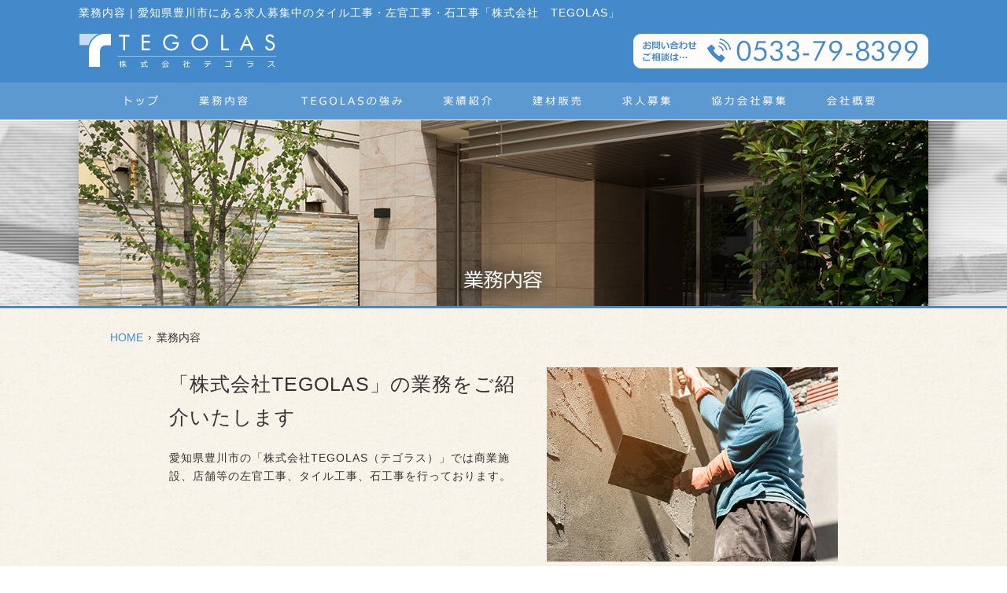

--- FILE ---
content_type: text/html
request_url: http://www.tegolas-tile.com/product/
body_size: 12269
content:
<!DOCTYPE html>
<html lang="ja">
<head prefix="og: http://ogp.me/ns# fb: http://ogp.me/ns/fb# article: http://ogp.me/ns/article#">
<meta charset="utf-8">
<!-- Google Tag Manager -->
<script>(function(w,d,s,l,i){w[l]=w[l]||[];w[l].push({'gtm.start':
new Date().getTime(),event:'gtm.js'});var f=d.getElementsByTagName(s)[0],
j=d.createElement(s),dl=l!='dataLayer'?'&l='+l:'';j.async=true;j.src=
'https://www.googletagmanager.com/gtm.js?id='+i+dl;f.parentNode.insertBefore(j,f);
})(window,document,'script','dataLayer','GTM-5MNJTLX');</script>
<!-- End Google Tag Manager -->
	
<title>業務内容 | 愛知県豊川市の株式会社　TEGOLAS(テゴラス)</title>
<meta name="description" content="業務内容 | 愛知県豊川市にあるタイル工事・左官工事・石工事「株式会社　TEGOLAS(テゴラス)」では、業務拡大の為に求人にも力を入れており、協力会社様も募集中です。建材販売も行っております。お気軽にお問い合わせください。">
<meta name="keywords" content="業務内容,タイル,左官,砂,豊川,求人">

<meta name="viewport" content="width=device-width,initial-scale=1">
<meta name="SKYPE_TOOLBAR" content="SKYPE_TOOLBAR_PARSER_COMPATIBLE">
<meta name="format-detection" content="telephone=no">
<meta http-equiv="X-UA-Compatible" content="IE=edge">

<script src="https://ajaxzip3.github.io/ajaxzip3.js"></script>

<!-- css -->
<link rel="stylesheet" href="/css/reset.css">
<link rel="stylesheet" href="/css/jquery.lightbox.css">
<link rel="stylesheet" href="/css/style.css">

<!-- js -->

<!--[if lt IE 9]><script src="https://oss.maxcdn.com/html5shiv/3.7.2/html5shiv.min.js"></script><![endif]-->
<script src="//maps.google.com/maps/api/js?sensor=true"></script>
<script src="https://ajaxzip3.github.io/ajaxzip3.js" charset="UTF-8"></script>
<script src="/js/jquery-1.11.3.min.js"></script>
<script src="/js/jquery.lightbox.js"></script>
<script src="/js/jquery.imgtrim-1.0.min.js"></script>
<script src="/js/common.js"></script>


<meta property="og:site_name" content="株式会社　TEGOLAS">
<meta property="og:url" content="http://www.tegolas-tile.com/product/">
<meta property="og:title" content="業務内容 | 愛知県豊川市の株式会社　TEGOLAS(テゴラス)">
<meta property="og:description" content="業務内容 | 愛知県豊川市にあるタイル工事・左官工事・石工事「株式会社　TEGOLAS(テゴラス)」では、業務拡大の為に求人にも力を入れており、協力会社様も募集中です。建材販売も行っております。お気軽にお問い合わせください。">
<meta property="og:type" content="website">
<meta property="og:image" content="http://www.tegolas-tile.com/images/common/ogp_logo.jpg">
<meta name="twitter:card" content="summary_large_image">
</head>
<body class="lower page-product">
<!-- Google Tag Manager (noscript) -->
<noscript><iframe src="https://www.googletagmanager.com/ns.html?id=GTM-5MNJTLX"
height="0" width="0" style="display:none;visibility:hidden"></iframe></noscript>
<!-- End Google Tag Manager (noscript) -->
    <div class="all-wrap">
        <header class="site-header">
            <div class="header-inner">
                <h1 class="header-description">業務内容 | 愛知県豊川市にある求人募集中のタイル工事・左官工事・石工事「株式会社　TEGOLAS」</h1>
                <h1 class="header-logo">
                    <a href="/">
                        <img src="/images/common/header_logo.jpg" alt="株式会社　TEGOLAS">
                    </a>
                </h1>
                <p class="header-tel">
                    <span data-action="call" data-tel="0533-79-8399">
                        <img src="/images/common/header_tel.jpg" alt="お問い合わせ・ご相談は TEL: 0533-79-8399">
                    </span>
                </p>
            </div>

            <nav class="header-nav">
                <ul>
                    <li><a href="/"><img src="/images/common/header_nav01.jpg" alt="トップ"></a></li>
                    <li><a href="/product/"><img src="/images/common/header_nav02.jpg" alt="業務内容"></a></li>
                    <li><a href="/advantage/"><img src="/images/common/header_nav03.jpg" alt="TEGOLASの強み"></a></li>
                    <li><a href="/performance/"><img src="/images/common/header_nav04.jpg" alt="実績紹介"></a></li>
                    <li><a href="/material/"><img src="/images/common/header_nav05.jpg" alt="建材販売"></a></li>
                    <li><a href="/recruit/"><img src="/images/common/header_nav06.jpg" alt="求人募集"></a></li>
                    <li><a href="/partner/"><img src="/images/common/header_nav07.jpg" alt="協力会社募集"></a></li>
                    <li><a href="/company/"><img src="/images/common/header_nav08.jpg" alt="会社概要"></a></li>
                </ul>
            </nav>


            <div class="header-visual-wrap">
                                <h2 class="header-sub-visual">
                                        <img src="/images/product/h2.png" alt="業務内容">
                                    </h2>
                            </div>

        </header>
        <div class="site-body cf">
            <ul class="breadcrumbs">
                <li><a href="/">HOME</a></li>
                <li>業務内容</li>
            </ul>
            <main class="main-contents">
                <!-- ==================== ▼ main contents ▼ ==================== -->

                <section class="page-intro">
                    <div class="page-intro-texts">
                        <h3 class="page-intro-title">「株式会社TEGOLAS」の業務をご紹介いたします</h3>
                        <p>愛知県豊川市の「株式会社TEGOLAS（テゴラス）」では商業施設、店舗等の左官工事、タイル工事、石工事を行っております。</p>
                    </div>
                    <img src="/images/product/product_catch.jpg" alt="" class="page-intro-thumb">
                </section>

                <div class="product-list-wrap">
                    <dl class="product-box" id="p01">
                        <dd class="product-box-thumb"><img src="/images/product/tile_thumb.jpg" alt=""></dd>
                        <dt class="product-box-title">タイル工事</dt>
                        <dd class="product-box-text">
                            <p>モザイクタイル、小口平タイル、大判タイル、二丁掛けタイル、ブリックタイル、ガラスなどの特殊タイルなど、内外装問わず承っております。</p>
                            <p>玄関、床、内壁、外壁、水廻りなど、施工場所や用途、ご希望に応じて施工致します。</p>
                        </dd>
                    </dl>
                    <dl class="product-box" id="p02">
                        <dd class="product-box-thumb"><img src="/images/product/plasterer_thumb.jpg" alt=""></dd>
                        <dt class="product-box-title">左官工事</dt>
                        <dd class="product-box-text">
                            <p>店舗や住宅から大型商業施設まで幅広く施工しております。</p>
                            <p>確かな技術で、高品質で安心価格、尚且つスピーディーな施工を致します。</p>
                            <p>高い技術を持った職人の確かな腕で、クライアント様から厚い信頼を受けております。</p>
                            <p>モールテックス施工可能になりました。</p>
                        </dd>
                    </dl>
                    <dl class="product-box" id="p03">
                        <dd class="product-box-thumb"><img src="/images/product/stone_thumb.jpg" alt=""></dd>
                        <dt class="product-box-title">石工事</dt>
                        <dd class="product-box-text">
                            <p>石積み工事やコンクリートブロック積み工事などを承っております。</p>
                            <p>石工事のことなら豊富な知識と経験があるTEGOLASにお任せ下さい。</p>
                        </dd>
                    </dl>
                    <dl class="product-box" id="p04">
                        <!--<dd class="product-box-thumb"><img src="" alt=""></dd>-->
                        <dt class="product-box-title">その他工事</dt>
                        <dd class="product-box-text">
                            <p>特殊な施工工事も行っております。</p>
                            <p>お気軽にお問い合わせ下さい。</p>
                            <br />
                            <p>・モルタル造形工事</p>
                            <p>・ケミクリート工事</p>
                        </dd>
                    </dl>
                </div>

                <div class="footer-performance">
                    <h3 class="footer-performance-title">実績紹介</h3>
                    <p>小さい施工から大規模な施工までクライアント様の様々なご要望にお応え致します。</p>
                    <a href="/performance/" class="footer-performance-btn more-btn">詳しくはこちら</a>
                </div>

                <!-- ==================== ▲ main contents ▲ ==================== -->
            </main><!-- /main-contents -->
                    </div>
        <a href="#" class="backtotop anchor">
            <img alt="ページトップへ戻る" src="/images/common/up-arrow.png">
        </a>

        <footer class="site-footer">
            <div class="footer-inner">

                <div class="footer-about">
                    <h1 class="footer-logo">
                        <a href="/">
                            <img src="/images/common/footer_logo.jpg" alt="株式会社　TEGOLAS">
                        </a>
                    </h1>
                    <p class="footer-tel">
                        <span data-action="call" data-tel="0533-79-8399">
                            <img src="/images/common/footer_tel.jpg" alt="TEL: 0533-79-8399">
                        </span>
                    </p>
                    <p class="footer-address">〒441-0212
愛知県豊川市御油町長谷山1-161</p>
                </div>

                <nav class="footer-nav">
                    <ul>
                        <li><a href="/">トップ</a></li>
                        <li><a href="/product/">業務内容</a></li>
                        <li><a href="/advantage/">TEGOLASの強み</a></li>
                        <li><a href="/performance/">実績紹介</a></li>
                    </ul>
                    <ul>
                        <li><a href="/material/">建材販売</a></li>
                        <li><a href="/recruit/">求人募集</a></li>
                        <li><a href="/partner/">協力会社募集</a></li>
                        <li><a href="/company/">会社概要</a></li>
                    </ul>
                    <ul>
                        <li><a href="/news/">新着情報</a></li>
                        <li><a href="/contact/">お問い合わせ</a></li>
                        <li><a href="/privacy/">プライバシーポリシー</a></li>
                        <li><a href="/site/">サイトマップ</a></li>
                    </ul>
                    <p class="footer-mail">
                        <a href="/contact/">
                            <img src="/images/common/footer_mail.jpg" alt="メールフォームからのお問い合せはこちら">
                        </a>
                    </p>
                </nav>

            </div>
            <small class="footer-copyright">Copyright©<a href="/">TEGOLAS Company</a> Limited</small>
        </footer>
    </div><!-- /all-wrap -->
</body>
</html>


--- FILE ---
content_type: text/css
request_url: http://www.tegolas-tile.com/css/style.css
body_size: 30337
content:
@charset "UTF-8";

/* 薄い色 #5c99d1 */
/* 濃い色 #448aca */

body {
	margin: 0 auto;
	color: #333;
	font-size: 14px;
	line-height: 150%;
	letter-spacing: 1px;
	font-family: "ヒラギノ明朝 Pro W6", "Hiragino Mincho Pro", "HGS明朝E", "ＭＳ Ｐ明朝", serif;
	font-family: 'メイリオ', Meiryo, "ＭＳ Ｐゴシック", "MS PGothic", sans-serif;
	background: url(../images/common/body_bg.jpg);
}


/*==================================================
 共通
================================================== */
/* タグ
-------------------------------------------------- */
img {
	max-width: 100%;
	height: auto;
	box-sizing: border-box;
}


/* リンク
-------------------------------------------------- */
a {
	color: #448aca;
	text-decoration: none;
	transition: All 0.4s ease;
}

a:hover {
	color: #5c99d1;
	text-decoration: underline;
}

a img {
	transition: All 0.4s ease;
}

a:hover img {
	opacity: .8;
}


/* テーブル
-------------------------------------------------- */
table.def caption {
	margin: 0 0 5px;
	font-size: 15px;
}

table.def {
	width: 100%;
	text-align: left;
	line-height: 1.5;
	border-collapse: separate;
	border-spacing: 0 2px;
}

table.def th {
	width: 35%;
	padding: 10px;
	font-size: 16px;
	font-weight: normal;
	vertical-align: top;
	background: url(../images/common/th_bg.jpg);
}

table.def td {
	width: 350px;
	padding: 10px;
	vertical-align: top;
}

/* カラムの横幅を統一 */
table.fix {
	table-layout: fixed;
}

/* カラムの横幅を指定しない */
table.fazzy th,
table.fazzy td {
	width: auto;
}


/* リスト
-------------------------------------------------- */
ul.def {
	margin: 0 0 15px;
}

ul.def li {
	padding: 5px 0 5px 12px;
	border-bottom: 1px dotted #cfcfcf;
	background: url(../images/common/ico_arrow01.png) left center no-repeat;
}


/* 定義リスト
-------------------------------------------------- */
dl.def dt {
	margin: 0 0 5px;
	padding: 0 0 0 14px;
	font-weight: bold;
	background: url(../images/common/ico_arrow01.png) left center no-repeat;
}

dl.def dd {
	margin: 0 0 8px;
	padding: 0 0 0 25px;
}


/* バナー・ボタン
-------------------------------------------------- */
p.text-more {
	padding: 12px 0 0;
	text-align: right;
}

p.text-more a {
	padding: 0 0 0 12px;
	background: url(../images/common/ico_arrow02.png) left center no-repeat;
}


/* ページネーション
-------------------------------------------------- */
.pagenation {
	margin: 0 0 20px;
	text-align: center;
	color: #999;
	font-size: 0;
	letter-spacing: 0;
}

.pagenation li {
	font-size: 13px;
	width: 26px;
	margin: 0 2px;
	line-height: 30px;
	color: #666;
	border: 1px solid #e6e6e6;
	border-radius: 4px;
	background: #f8f8f8;
	display: inline-block;
	vertical-align: top;
}

.pagenation li:hover,
.pagenation li.current {
	color: #fff;
	background: #448aca;
}

.pagenation li.dot {
	border: none;
}

.pagenation a {
	color: inherit;
	text-decoration: none;
	display: block;
}


/* パンくずリスト
-------------------------------------------------- */
.breadcrumbs {
	height: 25px;
	line-height: 25px;
	margin: 0 0 25px;
	font-size: 0;
	letter-spacing: 0;
	overflow: hidden;
	white-space: nowrap;
}

.breadcrumbs li {
	font-size: 14px;
	display: inline;
}

.breadcrumbs a {
	background: url(../images/common/ico_arrow01.png) right center no-repeat;
	margin: 0 7px 0 0;
	padding: 0 10px 0 0;
}


/* ページ内リンク
-------------------------------------------------- */
.anchor-links {
	margin: 0 0 15px;
	text-align: center;
	font-size: 0;
	letter-spacing: 0;
}

.anchor-links li {
	width: 30%;
	height: 35px;
	margin: 0 1% 10px;
	line-height: 35px;
	font-size: 13px;
	border: 1px solid #cfcfcf;
	background: linear-gradient(#fff, #e3e3e3);
	display: inline-block;
	vertical-align: top;
	overflow: hidden;
}

.anchor-links a {
	display: block;
}


/* クリアフィックス
-------------------------------------------------- */
.cf:before,
.cf:after {
    content: " ";
    display: table;
}

.cf:after {
    clear: both;
}

.cf {
    *zoom: 1;
}


/* 詳しくはこちらボタン
-------------------------------------------------- */
.more-btn {
	width: 302px;
	max-width: 80%;
	padding: 0 0 0 40px;
	line-height: 53px;
	color: #fff;
	letter-spacing: 0;
	background: url(../images/common/ico_arrow03.png) left 15px center no-repeat #448aca;
	box-shadow:
		0 0 0 2px #448aca inset,
		0 0 0 3px #6ca3d5 inset
	;
	display: inline-block;
	vertical-align: top;
}

.more-btn:hover {
	color: #fff;
	text-decoration: none;
	background-color: #5c99d1;
}


/*==================================================
 ヘッダー
================================================== */
.site-header {
	margin: 0 0 25px;
	background: #448aca;
}

.top .site-header {
	margin: 0 0 85px;
}

.header-inner {
	max-width: 1080px;
	margin: 0 auto;
	padding: 0 0 18px;
	overflow: hidden;
}

@media screen and (max-width: 700px) {
	.top .site-header {
		margin: 0 0 15px;
	}
}


/* ページディスクリプション
-------------------------------------------------- */
.header-description {
	margin: 0 0 10px;
	line-height: 33px;
	color: #fff;
}

@media screen and (max-width: 700px) {
	.header-description {
		display: none;
	}
}


/* ロゴ
-------------------------------------------------- */
.header-logo {
	float: left;
}

@media screen and (max-width: 700px) {
	.header-logo {
		padding: 15px;
		text-align: center;
		float: none;
	}
}


/* 電話番号
-------------------------------------------------- */
.header-tel {
	float: right;
}

@media screen and (max-width: 700px) {
	.header-tel {
		margin: 0 5px 15px;
		text-align: center;
		float: none;
	}
}


/* ナビ
-------------------------------------------------- */
.header-nav {
	text-align: center;
	font-size: 0;
	letter-spacing: 0;
	background: #5c99d1;
}

.header-nav li {
	display: inline-block;
	vertical-align: top;
}

@media screen and (max-width: 700px) {
	.header-nav {
		display: none;
	}
}


/* メインビジュアル
-------------------------------------------------- */
.header-visual-wrap {
	border-top: 1px solid #fff;
	border-bottom: 3px solid #448aca;
	background: url(../images/top/header_main_visual_bg.jpg) center top;
}

.header-main-visual {
	width: 1080px;
	margin: 0 auto;
}

@media screen and (max-width: 700px) {
	.header-main-visual {
		width: auto;
	}
}


/* サブビジュアル
-------------------------------------------------- */
.header-sub-visual {
	padding: 156px 0 0;
	text-align: center;
	background:
		url(../images/common/h2_bg.jpg) center no-repeat,
		url(../images/top/header_main_visual_bg.jpg) center top
	;
}

@media screen and (max-width: 700px) {
	.header-sub-visual {
		padding: 40px;
		background-size: cover;
	}
}


/*==================================================
 フッター
================================================== */
.site-footer {
	background: #448aca;
	clear: both;
	position: relative;
}

.footer-inner {
	max-width: 1000px;
	margin: 0 auto;
	padding: 27px 5px 35px;
	overflow: hidden;
}


/* 会社概要
-------------------------------------------------- */
.footer-about {
	text-align: center;
	float: left;
}

/* ロゴ */
.footer-logo {
	margin: 0 0 31px;
}

/* 電話番号 */
.footer-tel {
	margin: 0 0 10px;
}

/* 住所 */
.footer-address {
	color: #fff;
	font-size: 13px;
	letter-spacing: 0;
}

@media screen and (max-width: 700px) {
	.footer-about {
		margin: 0 0 15px;
		float: none;
	}
}


/* ナビ
-------------------------------------------------- */
.footer-nav {
	float: right;
}

.footer-nav ul {
	width: 147px;
	margin: 0 0 20px;
	float: left;
}

.footer-nav li {
	padding: 0 0 0 14px;
	line-height: 25px;
	background: url(../images/common/ico_arrow05.png) left center no-repeat;
	box-sizing: border-box;
}

.footer-nav a {
	color: #fff;
	font-size: 13px;
	letter-spacing: 0;
}

.footer-mail {
	padding: 11px 0 12px;
	text-align: center;
	border: 1px solid #fff;
	border-radius: 10px;
	clear: both;
}

.footer-mail a {
	display: block;
}

@media screen and (max-width: 700px) {
	.footer-nav {
		float: none;
	}

	.footer-nav ul {
		width: auto;
		margin: 0;
		float: none;
	}

	.footer-nav li {
		width: 48%;
		height: 40px;
		line-height: 40px;
		border-bottom: 1px dotted #fff;
		display: inline-block;
		vertical-align: top;
	}

	.footer-nav li a {
		display: block;
	}

	.footer-mail {
		margin: 15px 0 0;
	}
}


/* コピーライト
-------------------------------------------------- */
.footer-copyright {
	text-align: center;
	color: #fff;
	font-size: 10px;
	letter-spacing: 0;
	background: #5c99d1;
	display: block;
}

.footer-copyright a {
	color: inherit;
}



/* ページトップへ戻る
-------------------------------------------------- */
.backtotop {
	display: none;
	position: fixed;
	right: 20px;
	bottom: 30px;
	z-index: 9000;
	transition: none;
}


/*==================================================
 コンテンツ
================================================== */
.all-wrap {
	min-width: 1100px;
}

.lower .site-body {
	width: 1000px;
	margin: 0 auto 100px;
}

.main-contents {
	display: block;
}

@media screen and (max-width: 700px) {
	.all-wrap {
		min-width: 0;
	}

	.lower .site-body {
		width: auto;
		margin: 0 5px 30px;
	}
}


/* 記事骨格
-------------------------------------------------- */
.item-box {
	margin: 0 0 40px;
}

.item-text {
	overflow: hidden;
}


/* 見出し
-------------------------------------------------- */
.item-title-h3 {
	margin: 0 0 15px;
	padding: 8px;
	font-size: 16px;
	border: 1px solid #5c99d1;
	border-left-width: 15px;
	background: #fff;
}

.item-title-h4 {
	margin: 0 0 15px;
	padding: 8px;
	border-left: 5px solid #5c99d1;
	border-bottom: 2px solid #dfdfdf;
}

* ~ .item-title-h4 {
	margin-top: 20px;
}


/* 記事サムネイル
-------------------------------------------------- */
img.thumb-left {
	max-width: 35%;
	height: auto;
	margin: 0 10px 10px 0;
	float: left;
}

img.thumb-right {
	max-width: 35%;
	height: auto;
	margin: 0 0 10px 10px;
	float: right;
}

img.thumb-center {
	max-width: 95%;
	margin: 0 auto 10px;
	display: block;
}

img.photo {
	padding: 2px;
	background: #fff;
	box-shadow: 0 2px 2px rgba(0,0,0,.2);
	box-sizing: border-box;
}


/* 記事情報
-------------------------------------------------- */
.post-data {
	height: 21px;
	margin: 0 0 15px;
	line-height: 21px;
	font-size: 0;
	letter-spacing: 0;
	overflow: hidden;
}

.post-data li {
	margin: 0 8px 0 0;
	padding: 0 8px 0 0;
	font-size: 12px;
	border-right: 1px dotted #aaa;
	display: inline-block;
}

.post-data .item-date {
	margin: 0;
	display: inline;
}

.item-date {
	margin: 0 0 8px;
	padding: 0 0 0 10px;
	font-size: 13px;
	background: url(../images/common/ico_arrow01.png) left center no-repeat;
	display: block;
}


/* 詳細ページ SNSシェアボタン
-------------------------------------------------- */
.sns-sharerbtn-list {
	margin: 8px 0;
	padding: 8px 0;
	text-align: center;
	border-top: 1px solid #cfcfcf;
	border-bottom: 1px solid #cfcfcf;
	background: #f0f0f0;
	overflow: hidden;
	clear: both;
}

.sns-sharerbtn-list li {
	margin: 0 4px;
	vertical-align: top;
	display: inline-block;
}


/* 詳細ページ 前後の記事へのリンク
-------------------------------------------------- */
.paginated-link {
	margin: 0 5px;
	overflow: hidden;
}

.paginated-link li {
	width: 48%;
	padding: 0 5px;
	text-align: center;
	font-size: 13px;
	border: 1px solid #cfcfcf;
	border-radius: 4px;
	background: #f0f0f0;
	box-sizing: border-box;
}

.paginated-link li.prev-link {
	float: left;
}

.paginated-link li.next-link {
	float: right;
}

.paginated-link li a {
	height: 35px;
	line-height: 35px;
	display: block;
	overflow: hidden;
}


/*==================================================
 トップページ
================================================== */
/* ご挨拶
-------------------------------------------------- */
.greeting-section {
	max-width: 845px;
	margin: 0 auto 100px;
	overflow: hidden;
}

.greeting-texts {
	width: 560px;
	line-height: 2;
	float: left;
}

.greeting-title {
	margin: 0 0 27px;
}

.greeting-thumb {
	float: right;
}

@media screen and (max-width: 700px) {
	.greeting-section {
		padding: 0 5px;
	}

	.greeting-texts {
		width: auto;
		margin: 0 0 15px;
		float: none;
	}

	.greeting-title {
		margin: 0 0 10px;
	}

	.greeting-thumb {
		margin: 0 auto;
		display: block;
		float: none;
	}
}


/* TEGOLASの強み
-------------------------------------------------- */
.advantage-section {
	height: 500px;
	margin: 0 0 56px;
	padding: 210px 0 0;
	background: url(../images/top/advantage_bg.jpg) center top;
	overflow: hidden;
	box-sizing: border-box;
}

.advantage-section .advantage-inner01 {
	max-width: 1000px;
	margin: 0 auto;
}

.advantage-section .advantage-inner02 {
	width: 530px;
	float: right;
}

@media screen and (max-width: 700px) {
	.advantage-section {
		height: auto;
		padding: 50px 10px;
		background-size: cover;
	}

	.advantage-section .advantage-inner02 {
		width: auto;
		float: none;
	}
}

/* 見出し */
.top-advantage-title {
	margin: 0 0 20px;
	font-size: 35px;
	line-height: 1.4;
}

.top-advantage-title span {
	font-size: 18px;
	letter-spacing: 0;
	display: block;
}

@media screen and (max-width: 700px) {
	.top-advantage-title {
		padding: 5px;
		background: rgba(255,255,255,.7);
	}
}


/* 業務内容
-------------------------------------------------- */
.product-section {
	margin: 0 0 100px;
}

/* タイトル */
.top-product-title {
	margin: 0 0 39px;
	text-align: center;
}

/* リスト */
.top-product-list-wrap {
	text-align: center;
	font-size: 0;
	letter-spacing: 0;
}

.top-product-box {
	width: 252px;
	margin: 0 11px;
	color: #333;
	display: inline-block;
	vertical-align: top;
	filter: grayscale(100%);
}

.top-product-box:hover {
	color: #333;
	text-decoration: none;
	filter: grayscale(0%);
}

.top-product-box .thumb {
	margin: 0 0 30px;
	border: 1px solid rgba(0,0,0,.27);
	box-shadow:
		0 0 0 4px rgba(255,255,255,.68) inset,
		3px 3px 2px rgba(0,0,0,.14)
	;
}

.top-product-box .thumb img {
	position: relative;
	z-index: -1;
}

.top-product-box .title {
	margin: 0 0 10px;
	padding: 0 0 10px;
	text-align: center;
	font-size: 25px;
	background: url(../images/top/product_border.jpg) bottom repeat-x;
}

.top-product-box .txt {
	text-align: left;
	font-size: 13px;
}

@media screen and (max-width: 700px) {
	.top-product-box {
		width: 48%;
		margin: 0 1% 15px;
	}

	.top-product-box .thumb {
		margin: 0 0 10px;
	}
}


/* 実績紹介
-------------------------------------------------- */
.performance-section {
	height: 500px;
	margin: 0 0 55px;
	padding: 200px 0 0;
	background: url(../images/top/performance_bg.jpg) center top;
	box-sizing: border-box;
}

.performance-inner {
	max-width: 1000px;
	margin: 0 auto;
}

/* 見出し */
.top-performance-title {
	margin: 0 0 20px;
	font-size: 35px;
	line-height: 1.4;
}

.top-performance-title span {
	font-size: 18px;
	letter-spacing: 0;
	display: block;
}

@media screen and (max-width: 700px) {
	.performance-section {
		height: auto;
		padding: 50px 10px;
		background-size: cover;
	}

	.top-performance-title {
		background: rgba(255,255,255,.7);
	}
}


/* 下層へのリンク
-------------------------------------------------- */
.top-links {
	max-width: 1080px;
	margin: 0 auto 60px;
}

.top-links a {
	padding: 65px 0 0 25px;
	color: #fff;
	display: block;
}

.top-links a:hover {
	color: #fff;
	text-decoration: none;
}

.top-links .title {
	margin: 0 0 15px;
	background: url(../images/top/card_border_short.png) top 30px left 5px no-repeat;
}

/* 大きいもの */
.top-links-big {
	height: 227px;
	margin: 0 0 27px;
	background: url(../images/top/card_bg_recruit.jpg);
	box-sizing: border-box;
}

.top-links-big .title {
	margin: 0 0 15px;
	background-image: url(../images/top/card_border_long.png);
}

/* 小さいもの */
.top-links-min {
	text-align: center;
	font-size: 0;
	letter-spacing: 0;
}

.top-links-min li {
	width: 346px;
	height: 227px;
	margin: 0 0 0 21px;
	text-align: left;
	font-size: 15px;
	display: inline-block;
	vertical-align: top;
	box-sizing: border-box;
}

.top-links-min li:first-child {
	margin: 0;
}

.top-links-partner {background: url(../images/top/card_bg_partner.jpg);}
.top-links-company {background: url(../images/top/card_bg_company.jpg);}
.top-links-material {background: url(../images/top/card_bg_material.jpg);}

@media screen and (max-width: 700px) {
	.top-links {
		padding: 0 5px;
	}

	.top-links a {
		padding: 10px;
	}

	.top-links-big,
	.top-links-min li:nth-child(n) {
		width: auto;
		height: auto;
		margin: 0 0 15px;
		background: #4489ca;
		display: block;
	}

	.top-links .title {
		background: none;
	}
}


/* お知らせ
-------------------------------------------------- */
.info-section {
	max-width: 1080px;
	margin: 0 auto 95px;
	padding: 42px 40px 50px;
	background: url(../images/top/news_bg.jpg);
	overflow: hidden;
	box-sizing: border-box;
}

.info-title {
	margin: 0 0 50px;
	text-align: center;
}


/* 新着情報 */
.news-box {
	width: 463px;
	float: left;
}

.news-title {
	padding: 0 0 0 5px;
	line-height: 38px;
	font-size: 18px;
	border-bottom: 1px solid rgba(0,0,0,.18);
	overflow: hidden;
}

.news-title .news-more {
	margin: 8px 0 0;
	float: right;
}

.news-list li {
	padding: 23px 0;
	line-height: 25px;
	border-bottom: 1px solid rgba(0,0,0,.18);
}

.news-list li span {
	width: 133px;
	text-align: center;
	display: inline-block;
	vertical-align: top;
}

.news-list li a {
	width: 320px;
	max-height: 50px;
	color: #333;
	display: inline-block;
	vertical-align: top;
	overflow: hidden;
}

@media screen and (max-width: 700px) {
	.news-box {
		width: auto;
		margin: 0 0 15px;
		float: none;
	}

	.news-list li {
		padding: 0;
		height: 40px;
		line-height: 40px;
		overflow: hidden;
		display: block;
	}
	.news-list li span,
	.news-list li a {
		width: auto;
		display: inline;
	}

	.news-list li span {
		margin: 0 8px 0 0;
	}
}

/* facebook */
.facebook-box {
	width: 500px;
	float: right;
}

@media screen and (max-width: 700px) {
	.facebook-box {
		width: auto;
		max-width: 500px;
		margin: 0 auto;
		float: none;
	}
}


/*==================================================
 サイトマップ
================================================== */
.sitemap-list li {
	padding: 0 0 0 15px;
	line-height: 40px;
	border-bottom: 1px dotted #ccc;
	background: url(../images/common/ico_arrow01.png) 5px center no-repeat;
}


/*==================================================
 よくある質問
================================================== */
dl.faq-list dt {
	padding: 0 0 0 35px;
	color: #448aca;
	font-weight: bold;
	background: url(../images/faq/ico_q.png) left center no-repeat;
}

dl.faq-list dd {
	margin: 0 0 20px;
	padding: 10px 0 10px 35px;
	border-bottom: 1px dotted #cfcfcf;
	background: url(../images/faq/ico_a.png) left center no-repeat;
}


/*==================================================
 ギャラリー
================================================== */
ul.gallery {
	font-size: 0;
	letter-spacing: 0;
	text-align: center;
}

ul.gallery > li {
	width: 23%;
	margin: 0 1% 8px;
	font-size: 13px;
	vertical-align: top;
	display: inline-block;
}

ul.gallery.column2 > li {
	width: 48%;
}

ul.gallery.column3 > li {
	width: 31%;
}

ul.gallery.column5 > li {
	width: 25%;
}


/*==================================================
 施工事例
================================================== */
.case-box {
	width: 48%;
	margin: 0 0 15px;
	float: left;
}

.case-box.after {
	float: right;
}


/* タイトル
-------------------------------------------------- */
.case-box dt {
	margin: 0 0 10px;
	line-height: 40px;
	text-align: center;
	color: #fff;
	font-size: 18px;
	background: #448aca;
}


/* サムネリスト
-------------------------------------------------- */
.case-list {
	font-size: 0;
	letter-spacing: 0;
}

.case-list li {
	width: 32%;
	margin: 0 0 6px;
	display: inline-block;
	vertical-align: top;
}

.case-list li:first-child {
	width: 100%;
}

.case-list li:nth-child(3n) {
	margin-right: 2%;
	margin-left: 2%;
}

.case-list li a {
	width: 100%;
	height: 0;
	padding: 0 0 70%;
	display: block;
	overflow: hidden;
}

.case-comments {
	clear: both;
}


/*==================================================
 お問い合わせ
================================================== */
/* table設定
-------------------------------------------------- */
@media screen and (max-width: 700px) {
	table.contact-form,
	table.contact-form tbody,
	table.contact-form tr,
	table.contact-form th,
	table.contact-form td {
		width: auto;
		display: block;
	}
}

/* input設定
-------------------------------------------------- */
.input-big,
.input-mid,
.input-min {
	padding: 5px;
	box-sizing: border-box;
}

.input-big {
	width: 100%;
}

.input-mid {
	width: 60%;
}

.input-min {
	width: 60px;
}


/* 必須マーク
-------------------------------------------------- */
.required-mark {
	padding: 1px 3px;
	color: #fff;
	font-size: 12px;
	font-weight: normal;
	border-radius: 5px;
	background: #f00;
	float: right;
}


/* 未記入エラー文
-------------------------------------------------- */
.error-text {
	margin: 0 0 5px;
	color: #f00;
}


/* 確認、バック、送信ボタン
-------------------------------------------------- */
.contact-submits {
	padding: 15px 0 0;
	text-align: center;
}

.contact-submits input {
	margin: 0 5px;
	padding: 5px;
}


/* セキュリティエラー
-------------------------------------------------- */
.sec-error-text {
	line-height: 50px;
	text-align: center;
	color: #f00;
	font-size: 16px;
	border: 2px solid #f00;
}



/*==================================================
 業務内容
================================================== */
/*
-------------------------------------------------- */
.page-intro {
	max-width: 850px;
	margin: 0 auto 120px;
	overflow: hidden;
}

.page-intro .page-intro-title {
	margin: 0 0 20px;
	font-size: 25px;
}

.page-intro .page-intro-texts {
	width: 455px;
	line-height: 1.7;
	float: left;
}

.page-intro .page-intro-thumb {
	width: 370px;
	float: right;
}

@media screen and (max-width: 700px) {
	.page-intro {
		margin: 0 0 50px;
	}

	.page-intro .page-intro-texts {
		width: auto;
		float: none;
	}

	.page-intro .page-intro-thumb {
		width: auto;
		float: none;
	}
}


/* 業務リスト
-------------------------------------------------- */
.product-list-wrap {
	font-size: 0;
	letter-spacing: 0;
}

.product-box {
	width: 486px;
	font-size: 14px;
	display: inline-block;
	vertical-align: top;
}

.product-box:nth-child(odd) {
	margin: 0 28px 55px 0;
}

@media screen and (max-width: 700px) {
	.product-box:nth-child(n) {
		width: 48%;
		margin: 0 1% 30px;
	}
}


/* サムネ */
.product-box .product-box-thumb {
	margin: 0 0 14px;
	border: 1px solid rgba(0,0,0,.27);
	box-shadow:
		0 0 0 4px rgba(255,255,255,.68) inset,
		3px 3px 2px rgba(0,0,0,.14)
	;
}

.product-box img {
	position: relative;
	z-index: -1;
}

/* 見出し */
.product-box-title {
	margin: 0 0 10px;
	line-height: 50px;
	font-size: 25px;
	background: url(../images/product/product_box_border.jpg) bottom repeat-x;
}

.product-box-text {
	line-height: 1.7;
}


/* フッター　実績へリンク
-------------------------------------------------- */
.footer-performance {
	height: 293px;
	padding: 90px 29px 0;
	font-size: 18px;
	border: 1px solid #9c9c9c;
	background: url(../images/common/footer_performance_bg.jpg);
	box-sizing: border-box;
}

.footer-performance-title {
	font-size: 35px;
	line-height: 53px;
}

.footer-performance-btn {
	margin: 30px 0 0;
}

@media screen and (max-width: 700px) {
	.footer-performance {
		height: auto;
		padding: 20px;
		background-size: cover;
	}
}


/*==================================================
 TEGOLASの強み
================================================== */
.advantage-list-wrap {
	margin: 0 0 100px;
}

.advantage-box {
	overflow: hidden;
}

/* テキスト
-------------------------------------------------- */
.advantage-texts {
	width: 486px;
	float: right;
}

.advantage-box:nth-child(even) .advantage-texts {
	float: left;
}

.advantage-texts:nth-child(1) {padding-top: 65px;}
.advantage-texts:nth-child(2) {padding-top: 95px;}
.advantage-texts:nth-child(3) {padding-top: 65px;}

@media screen and (max-width: 700px) {
	.advantage-box {
		margin: 0 0 30px;
	}

	.advantage-box:nth-child(n) .advantage-texts {
		width: auto;
		margin: 0 0 10px;
		padding: 0;
		float: none;
	}
}

/* タイトル */
.advantage-title {
	margin: 0 0 20px;
	line-height: 65px;
	font-size: 25px;
	background: url(../images/product/product_box_border.jpg) bottom repeat-x;
}


/* 画像
-------------------------------------------------- */
.advantage-thumb {
	width: 486px;
	float: left;
}

.advantage-box:nth-child(even) .advantage-thumb {
	float: right;
}

@media screen and (max-width: 700px) {
	.advantage-box:nth-child(n) .advantage-thumb {
		width: auto;
		float: none;
	}
}

.advantage-thumb {
	border: 1px solid rgba(0,0,0,.27);
	box-shadow:
		0 0 0 4px rgba(255,255,255,.68) inset,
		3px 3px 2px rgba(0,0,0,.14)
	;
}

.advantage-thumb img {
	position: relative;
	z-index: -1;
}


/*==================================================
 建材販売
================================================== */
/* リスト
-------------------------------------------------- */
.material-list-wrap {
	padding: 40px 35px;
	font-size: 0;
	letter-spacing: 0;
	background: url(../images/material/list_bg.jpg);
	box-shadow: 3px 3px 2px rgba(0,0,0,.14);
}

.material-list-title {
	margin: 0 0 40px;
	text-align: center;
	font-size: 22px;
	letter-spacing: 3px;
}

.material-list-wrap dl {
	width: 290px;
	margin: 0 30px 40px 0;
	font-size: 13px;
	display: inline-block;
	vertical-align: top;
	position: relative;
	z-index: 2;
}

.material-list-wrap dl:nth-child(3n) {
	margin-right: 0;
}

@media screen and (max-width: 700px) {
	.material-list-wrap {
		padding: 20px;
	}

	.material-list-wrap dl:nth-child(n) {
		width: 48%;
		margin: 0 1% 30px;
	}
}


/* サムネ */
.material-list-wrap .material-thumb {
	border: 1px solid rgba(0,0,0,.27);
	box-shadow:
		0 0 0 4px rgba(255,255,255,.68) inset,
		3px 3px 2px rgba(0,0,0,.14)
	;
}

.material-list-wrap .material-thumb a {
	display: block;
}

.material-list-wrap .material-thumb img {
	position: relative;
	z-index: -1;
}

/* 見出し */
.material-list-wrap .material-title {
	height: 21px;
	line-height: 21px;
	margin: 0 0 12px;
	font-size: 18px;
	background: left center no-repeat;
	overflow: hidden;
}

@media screen and (max-width: 700px) {
	.material-list-wrap .material-title {
		margin: 0 0 5px;
	}
}

/* ステータス */
.state00,
.state01,
.state02,
.state03 {
	padding: 0 0 0 85px;
}

.material-list-wrap .state00 {background-image: url(../images/material/state00.png);}
.material-list-wrap .state01 {background-image: url(../images/material/state01.png);}
.material-list-wrap .state02 {background-image: url(../images/material/state02.png);}
.material-list-wrap .state03 {background-image: url(../images/material/state03.png);}


/* iframe
-------------------------------------------------- */
.galleria-wrap {
	width: 630px;
	float: left;
}

.galleria-comment {
	width: 300px;
	float: right;
}


/*==================================================
 求人募集
================================================== */
/* キャッチ
-------------------------------------------------- */
.recruit-catch {
	margin: 0 0 67px;
	text-align: center;
}


/* 問い合わせ
-------------------------------------------------- */
.recruit-contact {
	overflow: hidden;
	background: url(../images/recruit/recruit_contact_bg.jpg);
}

/* テキスト */
.recruit-contact .recruit-contact-texts {
	width: 418px;
	text-align: center;
	padding: 35px 27px 0 37px;
	float: right;
	box-sizing: border-box;
}

.recruit-contact .recruit-contact-logo {
	margin: 0 0 22px;
}

.recruit-contact .recruit-contact-tel {
	margin: 0 0 8px;
}

.recruit-contact .recruit-contact-other {
	margin: 0 0 8px;
	line-height: 1.7;
	color: #6a4f4f;
	font-size: 13px;
}

/* サムネ */
.recruit-contact .recruit-contact-thumb {
	float: left;
}


@media screen and (max-width: 700px) {
	.recruit-contact .recruit-contact-texts {
		width: auto;
		padding: 15px;
		float: none;
	}

	.recruit-contact .recruit-contact-thumb {
		float: none;
	}
}


@media screen and (max-width: 700px){
	#lightbox-container-image-box{
		width: 90% !important;
		height: auto !important;
	}
	#lightbox-container-image img{
		height: auto !important;
	}
	#lightbox-container-image-data-box{
		width: 90% !important;
		padding: 0 !important;
	}
	#lightbox-nav-btnNext,
	#lightbox-nav-btnPrev{height: 100% !important;}

}

--- FILE ---
content_type: application/javascript
request_url: http://www.tegolas-tile.com/js/common.js
body_size: 2521
content:
window.onload = function(){
$(function(){

	/*
		ファイル名_off.jpg 等の画像をホバー時、 ファイル名_on.jpg へ差し替えます
	*/
	images = $('img');
	for ( var i = 0; i < images.length; i++ ) {
		if ( images[i].getAttribute('src').match("_off.") ) {
			images[i].onmouseover = function() {
				this.setAttribute("src", this.getAttribute("src").replace("_off.", "_on."));
			};
			images[i].onmouseout = function() {
				this.setAttribute("src", this.getAttribute("src").replace("_on.", "_off."));
			};
		};
	};


	$('.trim-square').imgTrim();


	/*
		開閉式コンテンツの作成
		.toggleがボタンとなり、直後の要素が開閉式になります
	*/
	$('.toggle').css('cursor','pointer');
	$('.toggle').next().css('display','none');
	$('.toggle:target').next().css('display','block');
	$('.toggle').click(function(e){
		e.preventDefault();
		$(this).next().slideToggle();
	});


	/*
		ページ内リンクの移動をスクロールに
		リンク先がシャープで始まる a.anchor に適応されます
	*/
	$('a.anchor').click(function(){
		href = $(this).attr('href');
		if (href=='#')
			$('html, body').animate({scrollTop: 0},600);
		else
			$('html, body').animate({scrollTop: $(href).offset().top},600);
		return false;
	});


	/*
		リンク先の画像をライトボックスで表示
		rel="lightbox" の付く aタグ に適応されます
	*/
	$('a[rel*=lightbox]').lightBox({
		maxWidth: 800,
		maxHeight: 800,
		imageBtnClose: '/images/common/lightbox-btn-close.gif',
		imageLoading: '/images/common/lightbox-ico-loading.gif',
		imageBtnPrev: '/images/common/lightbox-btn-prev.gif',
		imageBtnNext: '/images/common/lightbox-btn-next.gif'
	});


	/*
		画面右下のボタンのオンオフ制御
	*/
	$('.backtotop').hide();
	$(window).scroll(function(){
		if ($(this).scrollTop() > 200) {
			$('.backtotop').fadeIn();
		}
		else {
			$('.backtotop').fadeOut();
		}
	});

});
}


// 電話バナーのリンクをスマホのときだけ付ける
$(function() {
	if (isPhone()) {
		$('span[data-action=call]').each(function() {
			var $ele = $(this);
			$ele.wrap('<a href="tel:' + $ele.data('tel') + '"></a>');
		});
	}
});

function isPhone() {
	var _ua = navigator.userAgent.toLowerCase();
	return (
		( ( _ua.indexOf('iphone') > 0 || _ua.indexOf('ipod') > 0 ) && _ua.indexOf('ipad') < 0 ) ||
		( _ua.indexOf('android') > 0 && _ua.indexOf('mobile') > 0 )
	);
}

--- FILE ---
content_type: text/plain
request_url: https://www.google-analytics.com/j/collect?v=1&_v=j102&a=140499639&t=pageview&_s=1&dl=http%3A%2F%2Fwww.tegolas-tile.com%2Fproduct%2F&ul=en-us%40posix&dt=%E6%A5%AD%E5%8B%99%E5%86%85%E5%AE%B9%20%7C%20%E6%84%9B%E7%9F%A5%E7%9C%8C%E8%B1%8A%E5%B7%9D%E5%B8%82%E3%81%AE%E6%A0%AA%E5%BC%8F%E4%BC%9A%E7%A4%BE%E3%80%80TEGOLAS(%E3%83%86%E3%82%B4%E3%83%A9%E3%82%B9)&sr=1280x720&vp=1280x720&_u=YEBAAEABAAAAACAAI~&jid=1502349402&gjid=1515745046&cid=665164171.1768735628&tid=UA-88643348-1&_gid=1957754266.1768735628&_r=1&_slc=1&gtm=45He61e1n815MNJTLXv868592316za200zd868592316&gcd=13l3l3l3l1l1&dma=0&tag_exp=103116026~103200004~104527907~104528501~104573694~104684208~104684211~105391252~115495939~115616985~115938465~115938468~117041587&z=1781043247
body_size: -451
content:
2,cG-Y1GJM8LXLD

--- FILE ---
content_type: application/javascript
request_url: http://www.tegolas-tile.com/js/jquery.imgtrim-1.0.min.js
body_size: 2979
content:
(function(c){c.fn.imgTrim=function(f){var h={width:false,ratio:"1:1"};var g=c.extend(h,f);var e=this;e.each(function(){$this=c(this);var n=$this.attr("src").replace(/\(/g,"\\(").replace(/\)/g,"\\)");var i=g.width?g.width:parseInt($this.css("width"));var l=g.height;var k=g.ratio.split(":");l=parseInt(k[1])*i/parseInt(k[0]);var j='<?xml version="1.0" encoding="utf-8"?>';j+='<svg version="1.1" xmlns="http://www.w3.org/2000/svg" width="'+i+'" height="'+l+'" viewBox="0 0 '+i+" "+l+'">';j+='<rect width="'+i+'" height="'+l+'" opacity="0" fill="#000000"/>';j+="</svg>";var m="data:image/svg+xml;base64,"+b(j);if(navigator.userAgent.toLowerCase().indexOf("msie 8")!=-1){alert(navigator.userAgent.toLowerCase());m="[data-uri]"}$this.attr({src:m});$this.css({"background-size":"cover","background-image":"url("+n+")","background-position":"center"})})};var a="ABCDEFGHIJKLMNOPQRSTUVWXYZabcdefghijklmnopqrstuvwxyz0123456789+/";var d=new Array(-1,-1,-1,-1,-1,-1,-1,-1,-1,-1,-1,-1,-1,-1,-1,-1,-1,-1,-1,-1,-1,-1,-1,-1,-1,-1,-1,-1,-1,-1,-1,-1,-1,-1,-1,-1,-1,-1,-1,-1,-1,-1,-1,62,-1,-1,-1,63,52,53,54,55,56,57,58,59,60,61,-1,-1,-1,-1,-1,-1,-1,0,1,2,3,4,5,6,7,8,9,10,11,12,13,14,15,16,17,18,19,20,21,22,23,24,25,-1,-1,-1,-1,-1,-1,26,27,28,29,30,31,32,33,34,35,36,37,38,39,40,41,42,43,44,45,46,47,48,49,50,51,-1,-1,-1,-1,-1);function b(l){var g,j,e;var k,h,f;e=l.length;j=0;g="";while(j<e){k=l.charCodeAt(j++)&255;if(j==e){g+=a.charAt(k>>2);g+=a.charAt((k&3)<<4);g+="==";break}h=l.charCodeAt(j++);if(j==e){g+=a.charAt(k>>2);g+=a.charAt(((k&3)<<4)|((h&240)>>4));g+=a.charAt((h&15)<<2);g+="=";break}f=l.charCodeAt(j++);g+=a.charAt(k>>2);g+=a.charAt(((k&3)<<4)|((h&240)>>4));g+=a.charAt(((h&15)<<2)|((f&192)>>6));g+=a.charAt(f&63)}return g}})(jQuery);